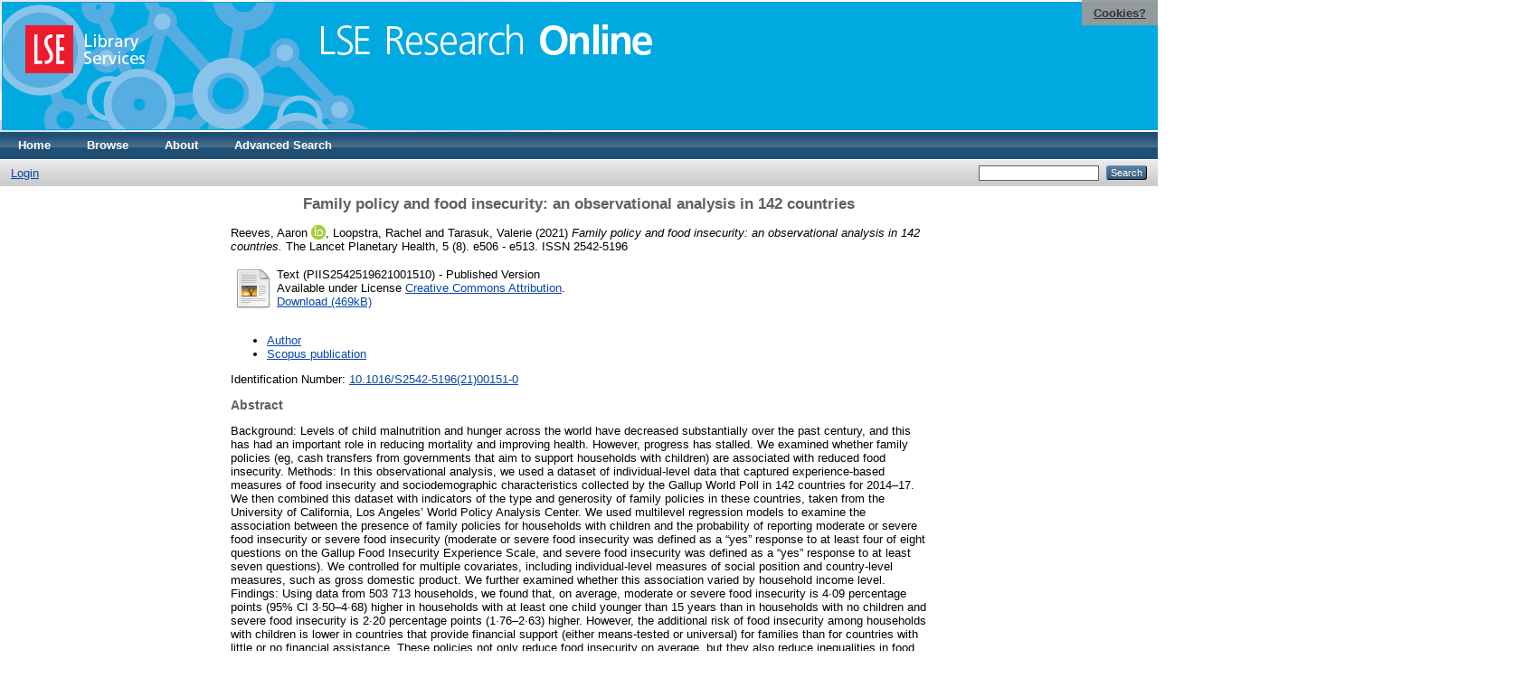

--- FILE ---
content_type: text/html; charset=utf-8
request_url: https://eprints.lse.ac.uk/111808/
body_size: 6997
content:
<!DOCTYPE html PUBLIC "-//W3C//DTD XHTML 1.0 Transitional//EN" "http://www.w3.org/TR/xhtml1/DTD/xhtml1-transitional.dtd">
<html xmlns="http://www.w3.org/1999/xhtml">
  <head>
    <meta http-equiv="X-UA-Compatible" content="IE=edge" />
    <title> Family policy and food insecurity: an observational analysis in 142 countries  - LSE Research Online</title>
    <link rel="icon" href="/favicon.ico" type="image/x-icon" />
    <link rel="shortcut icon" href="/favicon.ico" type="image/x-icon" />
    <meta name="eprints.eprintid" content="111808" />
<meta name="eprints.rev_number" content="104" />
<meta name="eprints.eprint_status" content="archive" />
<meta name="eprints.userid" content="32689" />
<meta name="eprints.source" content="pure" />
<meta name="eprints.dir" content="disk0/00/11/18/08" />
<meta name="eprints.datestamp" content="2021-08-25 14:06:01" />
<meta name="eprints.lastmod" content="2026-01-14 06:45:10" />
<meta name="eprints.status_changed" content="2021-08-25 14:06:01" />
<meta name="eprints.type" content="article" />
<meta name="eprints.metadata_visibility" content="show" />
<meta name="eprints.creators_name" content="Reeves, Aaron" />
<meta name="eprints.creators_name" content="Loopstra, Rachel" />
<meta name="eprints.creators_name" content="Tarasuk, Valerie" />
<meta name="eprints.creators_id" content="a.s.reeves@lse.ac.uk" />
<meta name="eprints.creators_instid" content="0000857688" />
<meta name="eprints.creators_orcid" content="0000-0001-9114-965X" />
<meta name="eprints.title" content="Family policy and food insecurity: an observational analysis in 142 countries" />
<meta name="eprints.ispublished" content="pub" />
<meta name="eprints.subjects" content="RJ101" />
<meta name="eprints.divisions" content="UNIT000058" />
<meta name="eprints.full_text_status" content="public" />
<meta name="eprints.language" content="eng" />
<meta name="eprints.note" content="© 2021 The Authors" />
<meta name="eprints.abstract" content="Background: Levels of child malnutrition and hunger across the world have decreased substantially over the past century, and this has had an important role in reducing mortality and improving health. However, progress has stalled. We examined whether family policies (eg, cash transfers from governments that aim to support households with children) are associated with reduced food insecurity. Methods: In this observational analysis, we used a dataset of individual-level data that captured experience-based measures of food insecurity and sociodemographic characteristics collected by the Gallup World Poll in 142 countries for 2014–17. We then combined this dataset with indicators of the type and generosity of family policies in these countries, taken from the University of California, Los Angeles’ World Policy Analysis Center. We used multilevel regression models to examine the association between the presence of family policies for households with children and the probability of reporting moderate or severe food insecurity or severe food insecurity (moderate or severe food insecurity was defined as a “yes” response to at least four of eight questions on the Gallup Food Insecurity Experience Scale, and severe food insecurity was defined as a “yes” response to at least seven questions). We controlled for multiple covariates, including individual-level measures of social position and country-level measures, such as gross domestic product. We further examined whether this association varied by household income level. Findings: Using data from 503 713 households, we found that, on average, moderate or severe food insecurity is 4·09 percentage points (95% CI 3·50–4·68) higher in households with at least one child younger than 15 years than in households with no children and severe food insecurity is 2·20 percentage points (1·76–2·63) higher. However, the additional risk of food insecurity among households with children is lower in countries that provide financial support (either means-tested or universal) for families than for countries with little or no financial assistance. These policies not only reduce food insecurity on average, but they also reduce inequalities in food insecurity by benefiting the poorest households most. Interpretation: In some countries, family policies have been cut back in the past decade and such retrenchment might expose low-income households to increased risk of food insecurity. By increasing investment in family policies, progress towards Sustainable Development Goal 2, zero hunger, might be accelerated and, in turn, improve health for all. Funding: Wellcome Trust." />
<meta name="eprints.date" content="2021-08-01" />
<meta name="eprints.date_type" content="published" />
<meta name="eprints.publication" content="The Lancet Planetary Health" />
<meta name="eprints.volume" content="5" />
<meta name="eprints.number" content="8" />
<meta name="eprints.pagerange" content="e506 - e513" />
<meta name="eprints.pages" content="8" />
<meta name="eprints.id_number" content="10.1016/S2542-5196(21)00151-0" />
<meta name="eprints.refereed" content="TRUE" />
<meta name="eprints.issn" content="2542-5196" />
<meta name="eprints.official_url" content="https://www.thelancet.com/journals/lanplh/home" />
<meta name="eprints.related_url_url" content="https://www.lse.ac.uk/International-Inequalities/People/Aaron-Reeves" />
<meta name="eprints.related_url_url" content="https://www.scopus.com/pages/publications/85112337831" />
<meta name="eprints.related_url_type" content="author" />
<meta name="eprints.related_url_type" content="scopus_pub" />
<meta name="eprints.pureid" content="27144158" />
<meta name="eprints.dates_date" content="2021-08-01" />
<meta name="eprints.dates_date_type" content="published" />
<meta name="eprints.citation" content="  Reeves, Aaron ORCID: 0000-0001-9114-965X &lt;https://orcid.org/0000-0001-9114-965X&gt;, Loopstra, Rachel and Tarasuk, Valerie  (2021) Family policy and food insecurity: an observational analysis in 142 countries.  The Lancet Planetary Health, 5 (8).  e506 - e513.  ISSN 2542-5196     " />
<meta name="eprints.document_url" content="http://eprints.lse.ac.uk/111808/1/PIIS2542519621001510.pdf" />
<link rel="schema.DC" href="http://purl.org/DC/elements/1.0/" />
<meta name="DC.relation" content="http://eprints.lse.ac.uk/111808/" />
<meta name="DC.title" content="Family policy and food insecurity: an observational analysis in 142 countries" />
<meta name="DC.creator" content="Reeves, Aaron" />
<meta name="DC.creator" content="Loopstra, Rachel" />
<meta name="DC.creator" content="Tarasuk, Valerie" />
<meta name="DC.subject" content="RJ101 Child Health. Child health services" />
<meta name="DC.description" content="Background: Levels of child malnutrition and hunger across the world have decreased substantially over the past century, and this has had an important role in reducing mortality and improving health. However, progress has stalled. We examined whether family policies (eg, cash transfers from governments that aim to support households with children) are associated with reduced food insecurity. Methods: In this observational analysis, we used a dataset of individual-level data that captured experience-based measures of food insecurity and sociodemographic characteristics collected by the Gallup World Poll in 142 countries for 2014–17. We then combined this dataset with indicators of the type and generosity of family policies in these countries, taken from the University of California, Los Angeles’ World Policy Analysis Center. We used multilevel regression models to examine the association between the presence of family policies for households with children and the probability of reporting moderate or severe food insecurity or severe food insecurity (moderate or severe food insecurity was defined as a “yes” response to at least four of eight questions on the Gallup Food Insecurity Experience Scale, and severe food insecurity was defined as a “yes” response to at least seven questions). We controlled for multiple covariates, including individual-level measures of social position and country-level measures, such as gross domestic product. We further examined whether this association varied by household income level. Findings: Using data from 503 713 households, we found that, on average, moderate or severe food insecurity is 4·09 percentage points (95% CI 3·50–4·68) higher in households with at least one child younger than 15 years than in households with no children and severe food insecurity is 2·20 percentage points (1·76–2·63) higher. However, the additional risk of food insecurity among households with children is lower in countries that provide financial support (either means-tested or universal) for families than for countries with little or no financial assistance. These policies not only reduce food insecurity on average, but they also reduce inequalities in food insecurity by benefiting the poorest households most. Interpretation: In some countries, family policies have been cut back in the past decade and such retrenchment might expose low-income households to increased risk of food insecurity. By increasing investment in family policies, progress towards Sustainable Development Goal 2, zero hunger, might be accelerated and, in turn, improve health for all. Funding: Wellcome Trust." />
<meta name="DC.date" content="2021-08-01" />
<meta name="DC.type" content="Article" />
<meta name="DC.type" content="PeerReviewed" />
<meta name="DC.format" content="text" />
<meta name="DC.rights" content="cc_by_4" />
<meta name="DC.identifier" content="http://eprints.lse.ac.uk/111808/1/PIIS2542519621001510.pdf" />
<meta name="DC.identifier" content="  Reeves, Aaron ORCID: 0000-0001-9114-965X &lt;https://orcid.org/0000-0001-9114-965X&gt;, Loopstra, Rachel and Tarasuk, Valerie  (2021) Family policy and food insecurity: an observational analysis in 142 countries.  The Lancet Planetary Health, 5 (8).  e506 - e513.  ISSN 2542-5196     " />
<meta name="DC.relation" content="https://www.thelancet.com/journals/lanplh/home" />
<meta name="DC.relation" content="10.1016/S2542-5196(21)00151-0" />
<meta name="DC.language" content="eng" />
<link rel="alternate" href="/cgi/export/eprint/111808/COinS/eprints-eprint-111808.txt" type="text/plain; charset=utf-8" title="OpenURL ContextObject in Span" />
<link rel="alternate" href="/cgi/export/eprint/111808/XML/eprints-eprint-111808.xml" type="application/vnd.eprints.data+xml; charset=utf-8" title="EP3 XML" />
<link rel="alternate" href="/cgi/export/eprint/111808/EndNote/eprints-eprint-111808.enw" type="text/plain; charset=utf-8" title="EndNote" />
<link rel="alternate" href="/cgi/export/eprint/111808/DC/eprints-eprint-111808.txt" type="text/plain; charset=utf-8" title="Dublin Core" />
<link rel="alternate" href="/cgi/export/eprint/111808/RDFN3/eprints-eprint-111808.n3" type="text/n3" title="RDF+N3" />
<link rel="alternate" href="/cgi/export/eprint/111808/Text/eprints-eprint-111808.txt" type="text/plain; charset=utf-8" title="ASCII Citation" />
<link rel="alternate" href="/cgi/export/eprint/111808/RDFNT/eprints-eprint-111808.nt" type="text/plain" title="RDF+N-Triples" />
<link rel="alternate" href="/cgi/export/eprint/111808/BibTeX/eprints-eprint-111808.bib" type="text/plain" title="BibTeX" />
<link rel="alternate" href="/cgi/export/eprint/111808/DIDL/eprints-eprint-111808.xml" type="text/xml; charset=utf-8" title="MPEG-21 DIDL" />
<link rel="alternate" href="/cgi/export/eprint/111808/RDFXML/eprints-eprint-111808.rdf" type="application/rdf+xml" title="RDF+XML" />
<link rel="alternate" href="/cgi/export/eprint/111808/RIS/eprints-eprint-111808.ris" type="text/plain" title="Reference Manager" />
<link rel="alternate" href="/cgi/export/eprint/111808/Atom/eprints-eprint-111808.xml" type="application/atom+xml;charset=utf-8" title="Atom" />
<link rel="alternate" href="/cgi/export/eprint/111808/ContextObject/eprints-eprint-111808.xml" type="text/xml; charset=utf-8" title="OpenURL ContextObject" />
<link rel="alternate" href="/cgi/export/eprint/111808/OPENAIRE/eprints-eprint-111808.xml" type="application/xml; charset=utf-8" title="OPENAIRE" />
<link rel="alternate" href="/cgi/export/eprint/111808/JSON/eprints-eprint-111808.js" type="application/json; charset=utf-8" title="JSON" />
<link rel="alternate" href="/cgi/export/eprint/111808/MODS/eprints-eprint-111808.xml" type="text/xml; charset=utf-8" title="MODS" />
<link rel="alternate" href="/cgi/export/eprint/111808/Refer/eprints-eprint-111808.refer" type="text/plain" title="Refer" />
<link rel="alternate" href="/cgi/export/eprint/111808/METS/eprints-eprint-111808.xml" type="text/xml; charset=utf-8" title="METS" />
<link rel="alternate" href="/cgi/export/eprint/111808/Simple/eprints-eprint-111808.txt" type="text/plain; charset=utf-8" title="Simple Metadata" />
<link rel="alternate" href="/cgi/export/eprint/111808/HTML/eprints-eprint-111808.html" type="text/html; charset=utf-8" title="HTML Citation" />
<link rel="Top" href="http://eprints.lse.ac.uk/" />
    <link rel="Sword" href="http://eprints.lse.ac.uk/sword-app/servicedocument" />
    <link rel="SwordDeposit" href="http://eprints.lse.ac.uk/id/contents" />
    <link rel="Search" type="text/html" href="http://eprints.lse.ac.uk/cgi/search" />
    <link rel="Search" type="application/opensearchdescription+xml" href="http://eprints.lse.ac.uk/cgi/opensearchdescription" />
    <script type="text/javascript" src="https://www.google.com/jsapi"><!--padder--></script><script type="text/javascript">
// <![CDATA[
google.load("visualization", "1", {packages:["corechart", "geochart"]});
// ]]></script><script type="text/javascript" src="https://www.google.com/jsapi"><!--padder--></script><script type="text/javascript">
// <![CDATA[
google.load("visualization", "1", {packages:["corechart", "geochart"]});
// ]]></script><script type="text/javascript">
// <![CDATA[
var eprints_http_root = "http:\/\/eprints.lse.ac.uk";
var eprints_http_cgiroot = "http:\/\/eprints.lse.ac.uk\/cgi";
var eprints_oai_archive_id = "eprints.lse.ac.uk";
var eprints_logged_in = false;
// ]]></script>
    <style type="text/css">.ep_logged_in { display: none }</style>
    <link rel="stylesheet" type="text/css" href="/style/auto-3.3.15.css" />
    <script type="text/javascript" src="/javascript/auto-3.3.15.js"><!--padder--></script>
    <!--[if lte IE 6]>
        <link rel="stylesheet" type="text/css" href="/style/ie6.css" />
   <![endif]-->
    <meta name="Generator" content="EPrints 3.3.15" />
    <meta http-equiv="Content-Type" content="text/html; charset=UTF-8" />
    <meta http-equiv="Content-Language" content="en" />
    
  </head>
  <body>

<div class="ep_tm_header ep_noprint">

            <table class="header-bar" border="0">

              <tbody>

                        <tr>
<div style="top: 0px; right: 0px; position:fixed; width: auto; padding: 0.5em 1em; z-index: 99999; text-align: center; color: white; background-color: #999999;background: rgba(153, 153, 153, 0.95); font-size: 13px; font-weight: 700;">
  <a href="http://www2.lse.ac.uk/aboutThisWebsite/termsOfUse/cookies.aspx" title="Cookies?" style="color: #333; text-decoration: underline;">Cookies?</a>
</div>

<td class="barthree">


<img src="/images/headerthin.jpg" alt="Library Header Image" usemap="#header" style="border-style:none" />

                                    </td>

                        </tr>

              </tbody>

            </table>

<div>

<map id="header" name="header">

<area shape="rect" alt="LSE Research Online" coords="350,24,725,60" href="http://eprints.lse.ac.uk" title="LSE Research Online"></area>

<area shape="rect" alt="LSE Library Services" coords="25,25,160,79" href="http://www.lse.ac.uk/library" title="LSE Library Services"></area>


<area shape="default" nohref="nohref" alt=""></area>

</map>
</div>

   <!-- <div class="ep_tm_header ep_noprint">
	<table class="header-bar" border="0">
	  <tbody>
		<tr>
			<td width="187">
<img src="/images/header.jpg" width="1680" height="140" alt="Library Header Image" usemap="#header" style="border-style:none" />
			</td>
		</tr>
	  </tbody>
	</table>
<div>
<map id="header" name="header">
<area shape="rect" alt="LSE Research Online" coords="12,25,394,90" href="http://eprints-upgrade.lse.ac.uk" title="LSE Research Online" />
<area shape="rect" alt="London School of Economics web site" coords="428,25,611,91" href="http://www.lse.ac.uk" title="London School of Economics web site" />
<area shape="default" nohref="nohref" alt="" />
</map>
</div>-->
    <!--<epc:pin ref="pagetop"/>
    <div class="ep_tm_header ep_noprint">
      <div class="ep_tm_site_logo">
        <a href="{$config{frontpage}}" title="{phrase('archive_name')}">
          <img alt="{phrase('archive_name')}" src="{$config{rel_path}}{$config{site_logo}}"/>
        </a>
      </div>-->
      <ul class="ep_tm_menu">
        <li>
          <a href="http://eprints.lse.ac.uk">
            Home
          </a>
        </li>
        <li>
          <a href="http://eprints.lse.ac.uk/view/" menu="ep_tm_menu_browse">
            Browse
          </a>
          <ul id="ep_tm_menu_browse" style="display:none;">
            <li>
              <a href="http://eprints.lse.ac.uk/view/year/">
                Browse by 
                Year
              </a>
            </li>
            <li>
              <a href="http://eprints.lse.ac.uk/view/subjects/">
                Browse by 
                Subject
              </a>
            </li>
          </ul>
        </li>
        <li>
          <a href="http://eprints.lse.ac.uk/faq.html">
            About
          </a>
        </li>
        <li>
          <a href="http://eprints.lse.ac.uk/cgi/search/advanced">
            Advanced Search
          </a>
        </li>
      </ul>
      <table class="ep_tm_searchbar">
        <tr>
          <td align="left">
            <ul class="ep_tm_key_tools" id="ep_tm_menu_tools"><li><a href="/cgi/users/home">Login</a></li></ul>
          </td>
          <td align="right" style="white-space: nowrap">
            
            <form method="get" accept-charset="utf-8" action="https://eprints.lse.ac.uk/cgi/search" style="display:inline">
              <input class="ep_tm_searchbarbox" size="20" type="text" name="q" />
              <input class="ep_tm_searchbarbutton" value="Search" type="submit" name="_action_search" />
              <input type="hidden" name="_action_search" value="Search" />
              <input type="hidden" name="_order" value="bytitle" />
              <input type="hidden" name="basic_srchtype" value="ALL" />
              <input type="hidden" name="_satisfyall" value="ALL" />
            </form>
          </td>
        </tr>
      </table>
    </div>
    <div>
      <div class="ep_tm_page_content">
        <h1 class="ep_tm_pagetitle">
          

Family policy and food insecurity: an observational analysis in 142 countries


        </h1>
        <div class="ep_summary_content"><div class="ep_summary_content_left"></div><div class="ep_summary_content_right"></div><div class="ep_summary_content_top"></div><div class="ep_summary_content_main">
<script src="http://eprints.lse.ac.uk/eprints_mk2.js">// <!-- No script --></script>
  <p style="margin-bottom: 1em">
    


    <span class="person orcid-person"><span class="person_name">Reeves, Aaron</span> <a class="orcid" href="https://orcid.org/0000-0001-9114-965X" target="_blank"><img src="/images/orcid_16x16.png" /><span class="orcid-tooltip">ORCID: 0000-0001-9114-965X</span></a></span>, <span class="person"><span class="person_name">Loopstra, Rachel</span></span> and <span class="person"><span class="person_name">Tarasuk, Valerie</span></span> 
  

(2021)

<em>Family policy and food insecurity: an observational analysis in 142 countries.</em>


    The Lancet Planetary Health, 5 (8).
     e506 - e513.
     ISSN 2542-5196
  


  



  </p>

  

<!--
<epc:comment>PURE - audiovisual added to list below</epc:comment>
<epc:if test=" ! type.one_of( 'audiovisual', 'video', 'patent','thesis', 'monograph', 'other', 'dataset', 'teaching_resource', 'audio', 'website', 'image' ) or monograph_type = 'working_paper'">
      <epc:print expr="$sfx_block" />
</epc:if>
-->
  

    
  
    
      
      <table>
        
          <tr>
            <td valign="top" align="right"><a class="ep_document_link" href="http://eprints.lse.ac.uk/111808/1/PIIS2542519621001510.pdf"><img class="ep_doc_icon" alt="[img]" src="http://eprints.lse.ac.uk/style/images/fileicons/text.png" border="0" /></a></td>
            <td valign="top">
              

<!-- document citation -->


<span class="ep_document_citation">
<span class="document_format">Text (PIIS2542519621001510)</span>
<!--<epc:if test="main"><br/><span class="document_filename"><print expr="main"/></span></epc:if>-->
 - Published Version


  <br />Available under License <a href="http://creativecommons.org/licenses/by/4.0/">Creative Commons Attribution</a>.

</span>

<br />
              <a href="http://eprints.lse.ac.uk/111808/1/PIIS2542519621001510.pdf" class="ep_document_link">Download (469kB)</a>
              
			  
			  
              
  
              <ul>
              
              </ul>
            </td>
          </tr>
        
      </table>
    

  

  
      <p style="text-align: center; margin: 1em auto 0em auto"><ul><li><a href="https://www.lse.ac.uk/International-Inequalities/People/Aaron-Reeves">Author</a></li><li><a href="https://www.scopus.com/pages/publications/85112337831">Scopus publication</a></li></ul></p>
  


    <div style="margin-bottom: 1em">
      Identification Number: <a href="http://doi.org/10.1016/S2542-5196(21)00151-0" target="_blank">10.1016/S2542-5196(21)00151-0</a>
    </div>
  

<div class="altmetric-embed" data-link-target="_blank" data-hide-no-mentions="true" data-badge-type="4" data-badge-popover="right"></div>

  
    <h2>Abstract</h2>
    <p style="text-align: left; margin: 1em auto 0em auto">Background: Levels of child malnutrition and hunger across the world have decreased substantially over the past century, and this has had an important role in reducing mortality and improving health. However, progress has stalled. We examined whether family policies (eg, cash transfers from governments that aim to support households with children) are associated with reduced food insecurity. Methods: In this observational analysis, we used a dataset of individual-level data that captured experience-based measures of food insecurity and sociodemographic characteristics collected by the Gallup World Poll in 142 countries for 2014–17. We then combined this dataset with indicators of the type and generosity of family policies in these countries, taken from the University of California, Los Angeles’ World Policy Analysis Center. We used multilevel regression models to examine the association between the presence of family policies for households with children and the probability of reporting moderate or severe food insecurity or severe food insecurity (moderate or severe food insecurity was defined as a “yes” response to at least four of eight questions on the Gallup Food Insecurity Experience Scale, and severe food insecurity was defined as a “yes” response to at least seven questions). We controlled for multiple covariates, including individual-level measures of social position and country-level measures, such as gross domestic product. We further examined whether this association varied by household income level. Findings: Using data from 503 713 households, we found that, on average, moderate or severe food insecurity is 4·09 percentage points (95% CI 3·50–4·68) higher in households with at least one child younger than 15 years than in households with no children and severe food insecurity is 2·20 percentage points (1·76–2·63) higher. However, the additional risk of food insecurity among households with children is lower in countries that provide financial support (either means-tested or universal) for families than for countries with little or no financial assistance. These policies not only reduce food insecurity on average, but they also reduce inequalities in food insecurity by benefiting the poorest households most. Interpretation: In some countries, family policies have been cut back in the past decade and such retrenchment might expose low-income households to increased risk of food insecurity. By increasing investment in family policies, progress towards Sustainable Development Goal 2, zero hunger, might be accelerated and, in turn, improve health for all. Funding: Wellcome Trust.</p>
  

  <table style="margin-bottom: 1em; margin-top: 1em;" cellpadding="3">
    <tr>
      <th align="right">Item Type:</th>
      <td>
        Article
        
        
        
        
      </td>
    </tr>
    
    
      
    
      
        <tr>
          <th align="right">Official URL:</th>
          <td valign="top"><a href="https://www.thelancet.com/journals/lanplh/home">https://www.thelancet.com/journals/lanplh/home</a></td>
        </tr>
      
    
      
        <tr>
          <th align="right">Additional Information:</th>
          <td valign="top">© 2021 The Authors</td>
        </tr>
      
    
      
        <tr>
          <th align="right">Divisions:</th>
          <td valign="top"><a href="http://eprints.lse.ac.uk/view/divisions/UNIT000058/">International Inequalities Institute</a></td>
        </tr>
      
    
      
        <tr>
          <th align="right">Subjects:</th>
          <td valign="top"><a href="http://eprints.lse.ac.uk/view/subjects/RJ101.html">R Medicine &gt; RJ Pediatrics &gt; RJ101 Child Health. Child health services</a></td>
        </tr>
      
    
      
    
      
    
      
        <tr>
          <th align="right">Date Deposited:</th>
          <td valign="top">25 Aug 2021 14:06</td>
        </tr>
      
    
      
        <tr>
          <th align="right">Last Modified:</th>
          <td valign="top">14 Jan 2026 06:45</td>
        </tr>
      
    
      
    
      
    
    <tr>
      <th align="right">URI:</th>
      <td valign="top"><a href="http://eprints.lse.ac.uk/id/eprint/111808">http://eprints.lse.ac.uk/id/eprint/111808</a></td>
    </tr>
  </table>


  
  

  
    <h3>Actions (login required)</h3>
    <table class="ep_summary_page_actions">
    
      <tr>
        <td><a href="/cgi/users/home?screen=EPrint%3A%3AView&amp;eprintid=111808"><img src="/style/images/action_view.png" title="View Item" alt="View Item" class="ep_form_action_icon" /></a></td>
        <td>View Item</td>
      </tr>
    
    </table>
  
</div><div class="ep_summary_content_bottom"><div class="ep_summary_box" id="ep_summary_box_1"><div class="ep_summary_box_title"><div class="ep_no_js">Download Statistics</div><div class="ep_only_js" id="ep_summary_box_1_colbar"><a class="ep_box_collapse_link" onclick="EPJS_blur(event); EPJS_toggleSlideScroll('ep_summary_box_1_content',true,'ep_summary_box_1');EPJS_toggle('ep_summary_box_1_colbar',true);EPJS_toggle('ep_summary_box_1_bar',false);return false" href="#"><img alt="-" src="/style/images/minus.png" border="0" /> Download Statistics</a></div><div class="ep_only_js" id="ep_summary_box_1_bar" style="display: none"><a class="ep_box_collapse_link" onclick="EPJS_blur(event); EPJS_toggleSlideScroll('ep_summary_box_1_content',false,'ep_summary_box_1');EPJS_toggle('ep_summary_box_1_colbar',true);EPJS_toggle('ep_summary_box_1_bar',false);return false" href="#"><img alt="+" src="/style/images/plus.png" border="0" /> Download Statistics</a></div></div><div class="ep_summary_box_body" id="ep_summary_box_1_content"><div id="ep_summary_box_1_content_inner">
<h3 class="irstats2_summary_page_header">Downloads</h3>
<div class="irstats2_summary_page_container">
<p>Downloads per month over past year</p>
<div id="irstats2_summary_page_downloads" class="irstats2_graph"></div>
<p style="text-align:center"><a href="#" id="irstats2_summary_page:link">View more statistics</a></p>
</div>
<script type="text/javascript">
document.observe("dom:loaded",function(){

	var irstats2_summary_page_eprintid = '111808'; 
<!--                var irstats2_summary_page_eprintid = '1'; -->

		 $( 'irstats2_summary_page:link' ).setAttribute( 'href', '/cgi/stats/report/eprint/' + irstats2_summary_page_eprintid ); 

		new EPJS_Stats_GoogleGraph ( { 'context': {
			'range':'1y',
			'set_name': 'eprint',
			'set_value': irstats2_summary_page_eprintid,
			'datatype':'downloads' },
			'options': {
			'container_id': 'irstats2_summary_page_downloads', 'date_resolution':'month','graph_type':'column'
			} } );
		});

</script>
</div></div></div></div><div class="ep_summary_content_after"></div></div>
      </div>
    </div>
<div class="ep_tm_footer ep_noprint">
  <hr noshade="noshade" class="ep_ruler" />
  <hr class="ep_tm_last" />
  <div style="font-size: 100%;">
    <br /><img src="https://www.lse.ac.uk/images/spacer.gif" height="1" width="10" alt="" /><a href="/faq.html">Mission Statement &amp; FAQs</a> | <a href="/contact.html">Contact us</a> | <a href="/takedown.html">Takedown Policy</a> | <a href="/content.html">Content Policy</a> | LSE Research Online supports <a href="http://www.openarchives.org"><abbr title="Open Archives Protocol for Metadata Harvesting v2.0">OAI 2.0</abbr></a> with a base URL of <tt>/cgi/oai2</tt>

</div>
</div>
<!--
    <div class="ep_tm_footer ep_noprint">
      <div class="ep_tm_eprints_logo">
        <a href="http://eprints.org/software/">
          <img alt="EPrints Logo" src="{$config{rel_path}}/images/eprintslogo.gif"/>
        </a>
      </div>
      <epc:phrase ref="template:about_eprints"/>
    </div>-->

<script type="text/javascript" src="https://www.google.com/jsapi"><!--padder--></script><script type="text/javascript">
// <![CDATA[
google.load("visualization", "1", {packages:["corechart", "geochart"]});
// ]]></script>


<script src="https://www.google-analytics.com/urchin.js" type="text/javascript">
</script>
<script type="text/javascript">
_uacct = "UA-490450-8";
urchinTracker();
</script>

<!-- Google tag (gtag.js) -->

<script async="async" src="https://www.googletagmanager.com/gtag/js?id=G-9L0JVL9YN7">// <!-- No script --></script>
<script>
  window.dataLayer = window.dataLayer || [];
  function gtag(){dataLayer.push(arguments);}
  gtag('js', new Date());
 
  gtag('config', 'G-9L0JVL9YN7', { cookie_flags: 'SameSite=None;Secure' });
</script>

<meta name="google-site-verification" content="N2CEmtlSBsgUh8V3Cq-Vk3nGunvU8zSr2Jz1xev2eao" />

  </body>
</html>